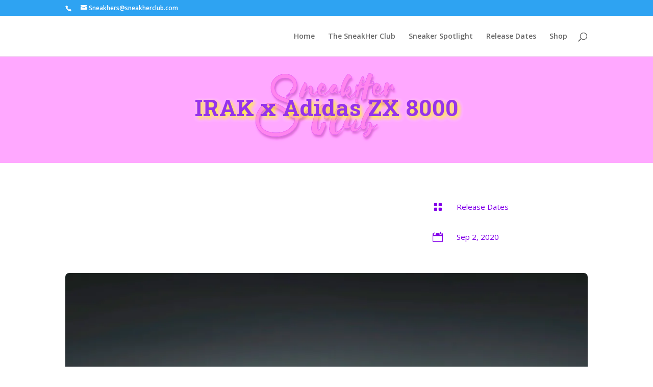

--- FILE ---
content_type: text/css
request_url: https://sneakherclub.com/wp-content/et-cache/1796/et-core-unified-tb-221-1796-17671626681474.min.css
body_size: 593
content:
div.et_pb_section.et_pb_section_0_tb_body{background-size:contain;background-blend-mode:lighten;background-image:url(https://sneakherclub.com/wp-content/uploads/2020/04/sneakher-outline-shadow-2100x1500-1.png)!important}.et_pb_section_0_tb_body{filter:saturate(125%) brightness(110%) opacity(80%);backface-visibility:hidden;filter:saturate(125%) brightness(110%) opacity(80%);backface-visibility:hidden}html:not(.et_fb_edit_enabled) #et-fb-app .et_pb_section_0_tb_body:hover{filter:saturate(125%) brightness(110%);filter:saturate(125%) brightness(110%)}.et_pb_section_0_tb_body.et_pb_section{background-color:rgba(237,37,233,0.47)!important}.et_pb_text_0_tb_body.et_pb_text{color:#6d00ad!important}.et_pb_text_0_tb_body p{line-height:1.8em}.et_pb_text_0_tb_body{font-family:'Actor',Helvetica,Arial,Lucida,sans-serif;font-weight:700;font-size:17px;letter-spacing:1px;line-height:1.8em;text-shadow:0.08em 0.08em 0.09em #000000}.et_pb_text_0_tb_body h1{font-family:'Roboto Slab',Georgia,"Times New Roman",serif;font-weight:700;font-size:45px;color:#6000af!important;text-shadow:0.09em 0.08em 0.2em #edf000}.et_pb_image_0_tb_body .et_pb_image_wrap{border-radius:6px 6px 6px 6px;overflow:hidden;box-shadow:0px 16px 80px -2px rgba(0,0,0,0.3)}.et_pb_image_0_tb_body .et_pb_image_wrap img{max-height:605px}.et_pb_image_0_tb_body{margin-top:-6vw!important;width:85%;max-width:90%;text-align:center}.et_pb_blurb_0_tb_body.et_pb_blurb .et_pb_module_header,.et_pb_blurb_0_tb_body.et_pb_blurb .et_pb_module_header a{font-size:15px;color:#8300e9!important;line-height:20px}.et_pb_blurb_1_tb_body.et_pb_blurb .et_pb_module_header,.et_pb_blurb_1_tb_body.et_pb_blurb .et_pb_module_header a{font-size:15px;color:#8300e9!important;line-height:20px}.et_pb_blurb_0_tb_body .et-pb-icon{font-size:20px;color:#8300e9}.et_pb_blurb_1_tb_body .et-pb-icon{font-size:20px;color:#8300e9}.et_pb_blurb_1_tb_body.et_pb_blurb{width:100%}.et_pb_post_content_0_tb_body h1{font-family:'Alegreya SC',Georgia,"Times New Roman",serif}.et_pb_post_content_0_tb_body h2{font-family:'Alegreya SC',Georgia,"Times New Roman",serif}.et_pb_post_content_0_tb_body h3{font-family:'Alegreya SC',Georgia,"Times New Roman",serif}.et_pb_post_content_0_tb_body img{border-radius:8px 8px 8px 8px;overflow:hidden}.et_pb_text_1_tb_body{font-weight:700;font-size:22px;margin-bottom:23px!important}.et_pb_blog_0_tb_body .et_pb_blog_grid .et_pb_post{border-radius:4px 4px 4px 4px;overflow:hidden;border-color:#8300e9}.et_pb_blog_0_tb_body article.et_pb_post{box-shadow:0px 12px 18px -6px rgba(0,0,0,0.3)}@media only screen and (max-width:980px){.et_pb_image_0_tb_body{margin-left:auto;margin-right:auto}}@media only screen and (max-width:767px){.et_pb_text_0_tb_body h1{font-size:45px}.et_pb_image_0_tb_body{margin-top:-20vw!important;margin-left:auto;margin-right:auto}}